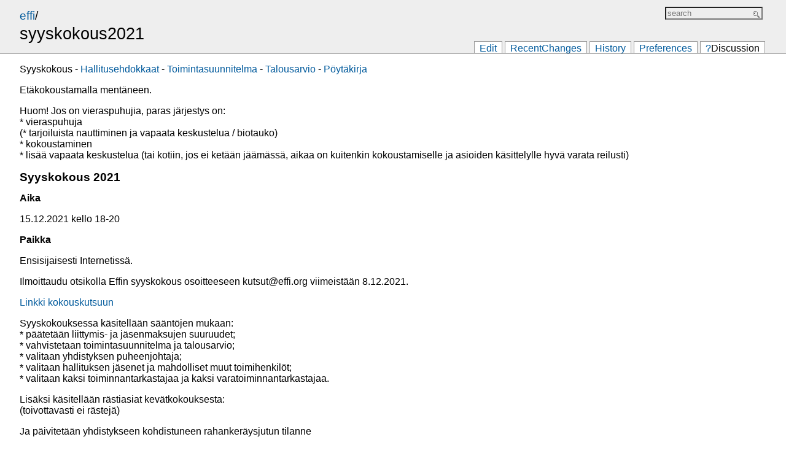

--- FILE ---
content_type: text/html
request_url: https://wiki.effi.org/syyskokous2021/
body_size: 2370
content:
<!DOCTYPE html>
<html xmlns="http://www.w3.org/1999/xhtml">
<head>

<meta http-equiv="Content-Type" content="text/html; charset=utf-8" />
<title>syyskokous2021</title>
<meta name="viewport" content="width=device-width, initial-scale=1" />

<link rel="icon" href="../favicon.ico" type="image/x-icon" />

<link rel="stylesheet" href="../style.css" type="text/css" />

<link rel="stylesheet" href="../local.css" type="text/css" />




<link rel="alternate" type="application/x-wiki" title="Edit this page" href="/cgi-bin/ikiwiki.cgi?do=edit&amp;page=syyskokous2021" />







</head>
<body>

<div class="page">

<div class="pageheader">
<div class="header">
<span>
<span class="parentlinks">

<a href="../">effi</a>/ 

</span>
<span class="title">
syyskokous2021

</span>
</span>


<form method="get" action="/cgi-bin/ikiwiki.cgi" id="searchform">
<div>
<input type="text" id="searchbox" name="P" value="" size="16"
  placeholder="search" />
</div>
</form>



</div>


<div class="actions">
<ul>

<li><a href="/cgi-bin/ikiwiki.cgi?do=edit&amp;page=syyskokous2021" rel="nofollow">Edit</a></li>


<li><a href="../recentchanges/">RecentChanges</a></li>


<li><a rel="nofollow" href="https://vikisorsa.effi.org/?p=.git;a=history;f=syyskokous2021.mdwn;hb=HEAD">History</a></li>



<li><a rel="nofollow" href="/cgi-bin/ikiwiki.cgi?do=prefs">Preferences</a></li>




<li><span class="createlink"><a href="/cgi-bin/ikiwiki.cgi?do=create&amp;from=syyskokous2021&amp;page=Discussion" rel="nofollow">?</a>Discussion</span></li>


</ul>
</div>








</div>





<div id="pagebody">

<div id="content" role="main">
<p><span class="selflink">Syyskokous</span> -
<a href="../hallitusehdokkaat2022/">Hallitusehdokkaat</a> -
<a href="../toimintasuunnitelma2022/">Toimintasuunnitelma</a> -
<a href="../budjetti2022/">Talousarvio</a> -
<a href="../syyskokouspoytakirja2021/">Pöytäkirja</a></p>

<p>Etäkokoustamalla mentäneen.</p>

<p>Huom!
Jos on vieraspuhujia, paras järjestys on:<br />
* vieraspuhuja<br />
(* tarjoiluista nauttiminen ja vapaata keskustelua / biotauko)<br />
* kokoustaminen<br />
* lisää vapaata keskustelua (tai kotiin, jos ei ketään jäämässä, aikaa on kuitenkin kokoustamiselle ja asioiden käsittelylle hyvä varata reilusti)</p>

<h1><strong>Syyskokous 2021</strong></h1>

<h2>Aika</h2>

<p>15.12.2021 kello 18-20</p>

<h2>Paikka</h2>

<p>Ensisijaisesti Internetissä.</p>

<p>Ilmoittaudu otsikolla Effin syyskokous osoitteeseen kutsut@effi.org viimeistään 8.12.2021.</p>

<p><a href="https://effi.org/kokouskutsu-effin-syyskokous-2021/">Linkki kokouskutsuun</a></p>

<p>Syyskokouksessa käsitellään sääntöjen mukaan:<br />
  * päätetään liittymis- ja jäsenmaksujen suuruudet;<br />
  * vahvistetaan toimintasuunnitelma ja talousarvio;<br />
  * valitaan yhdistyksen puheenjohtaja;<br />
  * valitaan hallituksen jäsenet ja mahdolliset muut toimihenkilöt;<br />
  * valitaan kaksi toiminnantarkastajaa ja kaksi varatoiminnantarkastajaa.</p>

<p>Lisäksi käsitellään rästiasiat kevätkokouksesta:<br />
(toivottavasti ei rästejä)</p>

<p>Ja päivitetään yhdistykseen kohdistuneen rahankeräysjutun tilanne</p>

<h2>Kokousasiat:</h2>

<h2>Ehdokkaat hallitukseen</h2>

<p><a href="../hallitusehdokkaat2022/">Ehdokkaat hallituksen jäseniksi ja puheenjohtajaksi</a></p>

<h2>Toimintasuunnitelma</h2>

<p><a href="../toimintasuunnitelma2022/">Toimintasuunnitelma ensi vuodelle</a></p>

<h2>Talousarvio</h2>

<p><a href="../budjetti2022/">Talousarvio ensi vuodelle</a></p>

<h2>Matkustaminen</h2>

<p>Etäkokous Interetissä, onko jotain oheistoimintaa miksi oltaisiin jossain fyysisesti ... muista ohjeet, liikkuminen.</p>

<h3>Oulusta</h3>

<p>Kuka koordinoi, mitkä junapaikat, kenen autoon mahtuu jne.</p>

<h3>Turusta</h3>

<ul>
<li>Nimi (reitti) mahtuminen sähköposti puhelinnumero</li>
</ul>


<h3>Tampereelta</h3>

<ul>
<li>Nimi (reitti) mahtuminen sähköposti puhelinnumero</li>
</ul>


<h2>Workshop-aiheita:</h2>

<ul>
<li>erityisiä teemoja 2022?

<ul>
<li>DSM-tekijänoikeusdirektiivin kansallinen toteutus jatkuu</li>
<li>ePrivacy</li>
<li>whistleblower-direktiivi</li>
<li>TERREG</li>
</ul>
</li>
</ul>


<hr />

<hr />

<h2>Nakkilistaa vuodelle 2022</h2>

<ul>
<li>paikallistoimintaa käyntiin omalla paikkakunnalla</li>
</ul>


<h2>Vapaaehtoisrinki vuodelle 2022</h2>

<p>Valmis tekemään jotain Effin eteen, saa kysyä kun tarvitaan resursseja, tarvitaan esim.</p>

<ul>
<li>graafisia taitoja</li>
<li>kääntämistä suomi-englanti, englanti-suomi</li>
<li>kiinnostusta istua kahvilla/oluella ja jutustella Effi-teemoista</li>
<li>Mitä osaat? Mitä haluaisit tehdä?</li>
</ul>


</div>







</div>

<div id="footer" class="pagefooter" role="contentinfo">

<div id="pageinfo">






<div id="backlinks">
Links:

<a href="../budjetti2022/">budjetti2022</a>

<a href="../hallitusehdokkaat2022/">hallitusehdokkaat2022</a>

<a href="../">index</a>

<a href="../syyskokouspoytakirja2021/">syyskokouspoytakirja2021</a>

<a href="../toimintasuunnitelma2022/">toimintasuunnitelma2022</a>


</div>






<div class="pagedate">
Last edited <span class="relativedate" title="Thu, 09 Dec 2021 10:34:23 +0200">Thu Dec  9 10:34:23 2021</span>
<!-- Created <span class="relativedate" title="Fri, 23 Apr 2021 12:45:29 +0300">Fri Apr 23 12:45:29 2021</span> -->
</div>

</div>


<!-- from effi -->
</div>

</div>
<script src="../ikiwiki/ikiwiki.js" type="text/javascript" charset="utf-8"></script>
<script src="../ikiwiki/relativedate.js" type="text/javascript" charset="utf-8"></script>
<script src="../ikiwiki/ikiwiki.js" type="text/javascript" charset="utf-8"></script>
<script src="../ikiwiki/toggle.js" type="text/javascript" charset="utf-8"></script></body>
</html>


--- FILE ---
content_type: text/css
request_url: https://wiki.effi.org/style.css
body_size: 17062
content:
/* ikiwiki style sheet */

/* Note that instead of modifying this style sheet, you can instead edit
 * local.css and use it to override or change settings in this one.
 */

/* html5 compat */
article,aside,details,figcaption,figure,
footer,header,hgroup,menu,nav,section {
	display: block;
}

div.header, header.header {
	margin: 0;
	font-size: 140%;
	font-weight: bold;
	line-height: 1em;
	display: block;
}

.inlineheader .author {
	margin: 0;
	font-size: 112%;
	font-weight: bold;
	display: block;
}

.actions ul {
	margin: 0;
	padding: 6px .4em;
	height: 1em;
	list-style-type: none;
}
.actions li {
	display: inline;
	padding: .2em;
}
.pageheader .actions ul {
	border-bottom: 1px solid #000;
}

.inlinepage .actions ul {
	border-bottom: 0;
}

#otherlanguages ul {
	margin: 0;
	padding: 6px;
	list-style-type: none;
}
#otherlanguages li {
	display: inline;
	padding: .2em .4em;
}
.pageheader #otherlanguages {
	border-bottom: 1px solid #000;
}

.inlinecontent,
.inlineenclosure {
	margin-top: .4em;
}

.pagefooter,
.inlinefooter,
.comments {
	clear: both;
}

#pageinfo {
	margin: 1em 0;
	border-top: 1px solid #000;
}

.tags {
	margin-top: 1em;
}

.inlinepage .tags {
        display: inline;
}

.mapparent {
	text-decoration: none;
}

.img caption {
	font-size: 80%;
	caption-side: bottom;
	text-align: center;
}

img.img {
	margin: 0.5ex;
}

.align-left {
	float:left;
}

.align-right {
	float:right;
}

#backlinks {
	margin-top: 1em;
}

#searchform {
	display: inline;
	float: right;
}

#editcontent {
	width: 98%;
}

.editcontentdiv {
	width: auto;
	overflow: auto;
}

img {
	border-style: none;
}

pre {
	overflow: auto;
}

div.recentchanges {
	border-style: solid;
	border-width: 1px;
	overflow: auto;
	width: auto;
	clear: none;
	background: #eee;
	color: black !important;
}
.recentchanges .metadata {
	padding: 0px 0.5em;
}
.recentchanges .changelog {
	font-style: italic;
	clear: both;
	display: block;
	padding: 1px 2px;
	background: white !important;
	color: black !important;
}
.recentchanges .desc {
	display: none;
}
.recentchanges .diff {
	display: none;
}
.recentchanges .committer {
	float: left;
	margin: 0;
	width: 40%;
}
.recentchanges .committype {
	float: left;
	margin: 0;
	width: 5%;
	font-size: small;
}
.recentchanges .changedate {
	float: left;
	margin: 0;
	width: 35%;
	font-size: small;
}
.recentchanges .pagelinks,
.recentchanges .revert {
	float: right;
	margin: 0;
	width: 60%;
}

.blogform, #blogform {
	padding: 10px 10px;
	border: 1px solid #aaa;
	background: #eee;
	color: black !important;
	width: auto;
	overflow: auto;
}

.inlinepage {
	padding: 10px 10px;
	border: 1px solid #aaa;
	overflow: auto;
}

.pagedate,
.pagelicense,
.pagecopyright {
	font-style: italic;
	display: block;
	margin-top: 1em;
}

.archivepagedate {
	font-style: italic;
}
.archivepage {
	margin-bottom: 1em;
}

.error {
	color: #C00;
}

.sidebar {
	width: 20ex;
	float: right;
	margin-left: 4px;
	margin-bottom: 4px;
	margin-top: -1px;
	padding: 0ex 2ex;
	background: white;
	border: 1px solid black;
	color: black !important;
}

hr.poll {
	height: 10pt;
	color: white !important;
	background: #eee;
	border: 2px solid black;
}
div.poll {
	margin-top: 1ex;
	margin-bottom: 1ex;
	padding: 1ex 1ex;
	border: 1px solid #aaa;
}

span.color {
	padding: 2px;
}

.comment-header,
.microblog-header {
	font-style: italic;
	margin-top: .3em;
}
.comment .author,
.microblog .author {
	font-weight: bold;
}
.comment-subject {
	font-weight: bold;
}
.comment-avatar {
	float: right;
}
.comment {
	border: 1px solid #aaa;
	padding: 3px;
}

div.progress {
	margin-top: 1ex;
	margin-bottom: 1ex;
	border: 1px solid #888;
	width: 400px;
	background: #eee;
	color: black !important;
	padding: 1px;
}
div.progress-done {
	background: #ea6 !important;
	color: black !important;
	text-align: center;
	padding: 1px;
}

/* things to hide in printouts */
@media print {
	.actions { display: none; }
	.tags { display: none; }
	.trails { display: none; }
	.feedbutton { display: none; }
	#searchform { display: none; }
	.blogform, #blogform { display: none; }
	#backlinks { display: none; }
	.addcomment { display: none; }
}

/* infobox template */
.infobox {
	float: right;
	margin-left: 2ex;
	margin-top: 1ex;
	margin-bottom: 1ex;
	padding: 1ex 1ex;
	border: 1px solid #aaa;
	background: white;
	color: black !important;
}

/* notebox template */
.notebox {
	float: right;
	margin-left: 2ex;
	margin-top: 1ex;
	margin-bottom: 1ex;
	padding: 1ex 1ex;
	border: 1px solid #aaa;
	width: 25%;
	background: white;
	color: black !important;
}

/* popup template and backlinks hiding */
.popup {
	border-bottom: 1px dotted #366;
	color: #366;
}
.popup .balloon,
.popup .paren,
.popup .expand {
	display: none;
	text-align: left;
}
.popup:hover .balloon,
.popup:focus .balloon {
	position: absolute;
	display: inline;
	margin: 1em 0 0 -2em;
	padding: 0.625em;
	border: 2px solid;
	background-color: #dee;
	color: black;
}

/* form styling */
fieldset {
	margin: 1ex 0;
	border: 1px solid black;
}
legend {
	padding: 0 1ex;
}
.fb_submit {
	float: left;
	margin: 2px 0;
}
label.block {    
	display: block;   
}
label.inline {    
	display: inline;
}
input#openid_identifier {
	background: url(wikiicons/openidlogin-bg.gif) no-repeat;
	background-color: #fff;
	background-position: 0 50%;
	color: #000;
	padding-left: 18px;
}
input#searchbox {
	background: url(wikiicons/search-bg.gif) no-repeat;
	background-color: #fff;
	background-position: 100% 50%;
	color: #000;
	padding-right: 16px;
}
/* invalid form fields */
.fb_invalid {
	color: red;
	background: white !important;
}
/* required form fields */
.fb_required {
	font-weight: bold;
}

/* highlight plugin */
pre.hl { color:#000000; background-color:#ffffff; }
.hl.num { color:#2928ff; }
.hl.esc { color:#ff00ff; }
.hl.str { color:#ff0000; }
.hl.dstr { color:#818100; }
.hl.slc { color:#838183; font-style:italic; }
.hl.com { color:#838183; font-style:italic; }
.hl.dir { color:#008200; }
.hl.sym { color:#000000; }
.hl.line { color:#555555; }
.hl.mark { background-color:#ffffbb; }
.hl.kwa { color:#000000; font-weight:bold; }
.hl.kwb { color:#830000; }
.hl.kwc { color:#000000; font-weight:bold; }
.hl.kwd { color:#010181; }

/* calendar plugin */
.month-calendar-day-this-day,
.year-calendar-this-month {
	background-color: #eee;
}
.month-calendar-day-head,
.month-calendar-day-nolink,
.month-calendar-day-link,
.month-calendar-day-this-day,
.month-calendar-day-future {
	text-align: right;
}
.month-calendar-arrow A:link,
.year-calendar-arrow A:link,
.month-calendar-arrow A:visited,
.year-calendar-arrow A:visited {
	text-decoration: none;
	font-weight: normal;
	font-size: 150%;
}

/* outlines */
li.L1 { list-style: upper-roman; }
li.L2 { list-style: decimal; }
li.L3 { list-style: lower-alpha; }
li.L4 { list-style: disc; }
li.L5 { list-style: square; }
li.L6 { list-style: circle; }
li.L7 { list-style: lower-roman; }
li.L8 { list-style: upper-alpha; }

/* tag cloud */
.pagecloud {
	float: right;
	width: 30%;
	text-align: center;
	padding: 10px 10px;
	border: 1px solid #aaa;
	background: #eee;
	color: black !important;
}
.smallestPC { font-size: 70%; }
.smallPC { font-size: 85%; }
.normalPC { font-size: 100%; }
.bigPC { font-size: 115%; }
.biggestPC { font-size: 130%; }

/* orange feed button */
.feedbutton {
	background: #ff6600;
	color: white !important;
	border-left: 1px solid #cc9966;
	border-top: 1px solid #ccaa99;
	border-right: 1px solid #993300;
	border-bottom: 1px solid #331100;
	padding: 0px 0.5em 0px 0.5em;
	font-family: sans-serif;
	font-weight: bold;
	font-size: small;
	text-decoration: none;
	margin-top: 1em;
}
.feedbutton:hover {
	color: white !important;
	background: #ff9900;
}

.FlattrButton {
	display: none;
}

/* login selector */
#login_choice {
	display: none;
}
#login_input_area {
	clear: both;
	padding: 10px;
}
#login_btns, #login_btns br {
	clear: both;
}
#login_highlight {
	background-color: black;
	float: left;
}
.login_large_btn {
	padding: 1em 1.5em;
	border: 1px solid #DDD;
	margin: 3px;
	float: left;
	background-color: white;
}
.login_small_btn {
	padding: 4px 4px;
	border: 1px solid #DDD;
	margin: 3px;
	float: left;
}
a.login_large_btn:focus {
	outline: none;
}
a.login_large_btn:focus {
	outline-style: none;
}
.login_selected {
	border: 4px solid #DDD;
}

.fileupload-content .ui-progressbar {
	width: 200px;
	height: 20px;
}
.fileupload-content .ui-progressbar-value {
	background: url(ikiwiki/images/pbar-ani.gif);
}

.trails {
	margin-top: 1em;
	margin-bottom: 1em;
}
.trail {
	display: block;
	clear: both;
	position: relative;
}

.trailprev {
	display: block;
	text-align: left;
	position: absolute;
	top: 0%;
	left: 3%;
	width: 30%;
}

.trailup {
	display: block;
	text-align: center;
	margin-left: 35%;
	margin-right: 35%;
}

.trailnext {
	display: block;
	text-align: right;
	position: absolute;
	top: 0%;
	width: 30%;
	right: 3%;
}

.trailsep {
	display: none;
}

/* mobile/small-screen-friendly layout */
@media (max-width: 600px) {
	.sidebar {
		width: auto;
		float: none;
		margin-top: 0;
		border: none;
	}

	/* if the mobile browser is new enough, use flex layout to shuffle
	 * the sidebar to the end */
	.page {
		display: -webkit-box;
		display: -webkit-flexbox;
		display: -webkit-flex;
		display: -moz-box;
		display: -ms-flexbox;
		display: flex;
		-webkit-box-orient: vertical;
		-webkit-flex-direction: tb;
		-webkit-flex-direction: column;
		-webkit-flex-flow: column;
		-ms-flex-direction: column;
		flex-direction: column;
	}
	#pageheader {
		-webkit-box-ordinal-group: -1;
		-webkit-order: -1;
		-ms-box-ordinal-group: -1;
		-ms-flex-order: -1;
		order: -1;
	}
	.sidebar, #footer {
		-webkit-box-ordinal-group: 1;
		-webkit-order: 1;
		-ms-box-ordinal-group: 1;
		-ms-flex-order: 1;
		order: 1;
	}

	.blogform, #blogform {
		padding: 4px 4px;
	}
}

/* admonition start */
#content div.caution,
#content div.important,
#content div.note,
#content div.tip,
#content div.warning {
    border: 1px solid #aaa;
    margin: 1em 3em 1em 3em;
    background-repeat: no-repeat;
    background-position: 8px 8px; /* small gap around icon */
    /* 32 is the expected size of the icons */
    min-height: 32px;
    padding: 8px 1em 8px 48px; /* 48 = 32 + 8 + 8 px */
}
#content div.tip { background-image: url("smileys/admon-tip.png"); }
#content div.note { background-image: url("smileys/admon-note.png"); }
#content div.important { background-image: url("smileys/admon-important.png"); }
#content div.caution { background-image: url("smileys/admon-caution.png"); }
#content div.warning { background-image: url("smileys/admon-warning.png"); }
/* admonition end */
/* lightdark theme
 * Follow browser's preference for light or dark mode
 * Based on initial work by Joey Hess (doc/todo/support_for_light_and_dark_mode.mdwn)
 *
 * floating div backgrounds need a color specified or they are transparent
 * and might overlap and be obscured by other elements (see
 * d1cb73cb55ce2ecf185e2554a878a689113a01e4 and
 * doc/bugs/sidebar_is_obscured_by_recentchanges.mdwn)
 */

/*
 * the following will eventually be merged into the anti-theme (doc/style.css)
 */

html {
  color-scheme: light dark;
}

.sidebar {
  background: inherit;
  border-color: initial;
  color: inherit !important; /* antitheme uses !important, so we have to too */
}

.infobox, .notebox {
  background: inherit;
  color: inherit !important;
}

.pageheader .actions ul {
  border-bottom-color: inherit;
}
#pageinfo {
  border-top-color: inherit;
}
.pageheader #otherlanguages {
  border-bottom-color: inherit;
}

.blogform, #blogform {
    color: inherit !important;
}

pre.hl { color: inherit; background-color: inherit; }
.hl.kwa { color: inherit; }
.hl.sym { color: inherit; }
.hl.kwc { color: inherit; }

input#openid_identifier {
  background: url(wikiicons/openidlogin-bg.png) no-repeat;
}

input#openid_identifier,
input#searchbox
{
  background-color: inherit;
  color: inherit;
}

.fb_invalid {
	background: Field !important;
}

.pagecloud {
  color: inherit !important;
  border-color: black; /* XXX? */
}

.login_large_btn {
  background-color: Canvas;
}
#login_highlight  {
  background-color: CanvasText;
}

.feedbutton {
  color: Canvas !important;
}

.popup {
  border-bottom-color: currentColor;
}
  .popup:hover .balloon,
  .popup:focus .balloon {
     color: CanvasText;
  }

fieldset {
  border: 1px solid CanvasText;
}

/*
 * the following won't be merged as-is into the anti-theme
 */

/* recentchanges handling ***************************************************/
/* XXX: come back to recentchanges, look at 
 * the structure and see if that provides
 * insights */

@media (prefers-color-scheme: dark) {
  div.recentchanges {
    background: #333; /* light=#eee */
    color: inherit !important;
  }
  .recentchanges .changelog {
    background: Canvas !important;
  }
}

.recentchanges .changelog {
  color: inherit !important;
}

/* end recentchanges handling ***********************************************/

@media (prefers-color-scheme: dark) {
  .pagecloud
  .comment,
  .div.poll,
  .inlinepage,
  .infobox,
  .notebox {
    /* antitheme's value of aaa is intended to be a non-distracting
     * less-bold choice than black. It's approx 5 notches down from
     * white, so we choose five notches up from black for dark theme*/
    border-color: #555;
  }

  .blogform, #blogform {
    border-color: #aaa;
    background: #333; /* light choice was #eee */
  }

  hr.poll {
    color: inherit !important;
    background-color: #555; /* was eee. 333 seems too dark */
    border-color: inherit;
  }
  div.progress {
    background-color: #333; /* was #eee */
    color: inherit !important;
  }
  div.progress-done {
    background-color: #996d42 !important; /* same hue, different luminance */
    color: inherit !important;
  }

  .popup {
    color: #5dbbbb; /* #366 + 50% luminance */
  }

  .popup:hover .balloon,
  .popup:focus .balloon {
     background-color: #3f4444; /* #dee -50% luminance */
  }

  .hl.kwb { color: #d80000; } /* lum+50%. too close ot hl.str/#f00?*/
  .hl.kwd { color: #8080c0; } /* still to dakr on blcak */
  .hl.str { color: #aa0000; } /* to differentiate better from #d80000 */
  .hl.num { color: #9494ff; }
  .hl.mark { color: black; background:#bbbb88; }

  .pagecloud,
  .month-calendar-day-this-day,
  .year-calendar-this-month {
    background-color: #333;
  }

  .login-selected,
  .login_small_btn,
  .login_large_btn {
    border-color: #444;
  }

}
/* actiontabs theme for ikiwiki
 *
 * by svend
 */

a {
	text-decoration: none;
	color: #005a9c;
}

a:hover {
	text-decoration: underline;
}


hr {
	border-style: none;
	background-color: #999;
	height: 1px;
}

code, pre {
	background: #eee;
}

pre {
	padding: .5em;
}

body {
	margin: 0;
	padding: 0;
	font-family: sans-serif;
	color: black;
	background: white;
}

.pageheader {
	margin: 0;
	padding: 1em 2em;
	position: relative;
	overflow: hidden;
	background: #eee;
	border-color: #999;
	border-style: none none solid none;
	border-width: 1px;
}

.pageheader .header {
	float: left;
	font-size: 120%;
}

div.header, header.header {
	font-weight: normal;
}

.title {
	display: block;
	margin-top: .2em;
	font: 140% sans-serif;
}

#searchform {
	position: absolute;
	top: 0.5em;
	right: 2em;
}

.pageheader .actions {
	position: absolute;
	bottom: 0;
	right: 2em;
	width: 100%;
	text-align: right;
	padding: 2px;
}

#content, #enclosure, #comments, #footer {
	margin: 1em 2em;
}

#pageinfo {
	border-color: #999;
}

.inlinepage {
	margin: .4em 0;
	padding: .4em 0;
	border-style: none;
	border-top: 1px solid #aaa;
}

.inlineheader {
	font-size: 120%;
}

h1 { font: 120% sans-serif }
h2 { font: bold 100% sans-serif }
h3, h4, h5, h6 { font: bold 80% sans-serif }

/* Smaller headings for inline pages */
.inlinepage h1 { font-size: 110% }
.inlinepage h2 { font-size: 100% }
.inlinepage h3 { font-size: 100% }

.pageheader .actions ul {
	border-style: none
}

.actions ul {
	padding: 0;
	border-style: none;
}

.actions ul li a {
	text-decoration: none;
}

.pageheader .actions ul li {
	margin: 0;
	padding: .1em .5em 0 .5em;
	background: white;
	border-color: #999;
	border-style: solid solid none solid;
	border-width: 1px;
}

div.recentchanges {
	border-style: none;
}

.pagecloud {
	width: auto;
}

.sidebar {
        border-bottom: 0;
	border-right: 0;
	border-top: 0;
	margin-top: 0.5em;
	padding: 0 0 0 2ex;
	border-color: #999;
}

.pageheader .trails {
	/* allow space for the action tabs */
	margin-bottom: 2em;
}

@media (max-width: 600px) {
	#content, #enclosure, #comments, #footer {
		margin: 0.5em;
	}
	.pageheader .actions ul li {
		padding: .1em .2em 0 .2em;
		font-size: 0.8em;
	}
}

@media (prefers-color-scheme: dark) {
	a {
		color: #0077CC;
	}
	hr {
		background-color: #75747A;
	}
	code, pre {
		background: #2B2A33;
	}
	body {
		color: white;
		background: black;
	}
	.pageheader {
		background: #1C1B22;
		border-color: #777;
	}
	#pageinfo {
		border-color: #777;
	}
	.inlinepage {
		border-top: 1px solid #555;
	}
	.pageheader .actions ul li {
		background: black;
		border-color: #777;
	}
	.sidebar {
		border-color: #777;
	}
}


--- FILE ---
content_type: text/css
request_url: https://wiki.effi.org/local.css
body_size: 89
content:
.recentchanges .diff { display: block; }

.tablewithborders { border: 1px solid black; }


--- FILE ---
content_type: application/javascript
request_url: https://wiki.effi.org/ikiwiki/toggle.js
body_size: 1073
content:
// © 2006-2010 Joey Hess
// Redistribution and use in source and compiled forms, with or without
// modification, are permitted under any circumstances. No warranty.
//
// Uses CSS to hide toggleables, to avoid any flashing on page load. The
// CSS is only emitted after it tests that it's going to be able
// to show the toggleables.
if (document.getElementById && document.getElementsByTagName && document.createTextNode) {
	document.write('<style type="text/css">div.toggleable { display: none; }</style>');
	hook("onload", inittoggle);
}

function inittoggle() {
	var as = getElementsByClass('toggle');
	for (var i = 0; i < as.length; i++) {
		var id = as[i].href.match(/#(\w.+)/)[1];
		if (document.getElementById(id).className == "toggleable")
			document.getElementById(id).style.display="none";
		as[i].onclick = function() {
			toggle(this);
			return false;
		}
	}
}

function toggle(s) {
	var id = s.href.match(/#(\w.+)/)[1];
	style = document.getElementById(id).style;
	if (style.display == "none")
		style.display = "block";
	else
		style.display = "none";
}


--- FILE ---
content_type: application/javascript
request_url: https://wiki.effi.org/ikiwiki/relativedate.js
body_size: 1994
content:
// © 2006-2010 Joey Hess
// Redistribution and use in source and compiled forms, with or without
// modification, are permitted under any circumstances. No warranty.
//
// Causes html elements in the 'relativedate' class to be displayed
// as relative dates. The date is parsed from the title attribute, or from
// the element content.

var dateElements;

hook("onload", getDates);

function getDates() {
	dateElements = getElementsByClass('relativedate');
	for (var i = 0; i < dateElements.length; i++) {
		var elt = dateElements[i];
		var title = elt.attributes.title;
		var d = new Date(title ? title.value : elt.innerHTML);
		if (! isNaN(d)) {
			dateElements[i].date=d;
			elt.title=elt.innerHTML;
		}
	}

	showDates();
}

function showDates() {
	for (var i = 0; i < dateElements.length; i++) {
		var elt = dateElements[i];
		var d = elt.date;
		if (! isNaN(d)) {
			elt.innerHTML=relativeDate(d);
		}
	}
	setTimeout(showDates,30000); // keep updating every 30s
}

var timeUnits = [
	{ unit: 'year',		seconds: 60 * 60 * 24 * 364 },
	{ unit: 'month',	seconds: 60 * 60 * 24 * 30 },
	{ unit: 'day',		seconds: 60 * 60 * 24 },
	{ unit: 'hour',		seconds: 60 * 60 },
	{ unit: 'minute',	seconds: 60 },
];

function relativeDate(date) {
	var now = new Date();
	var offset = date.getTime() - now.getTime();
	var seconds = Math.round(Math.abs(offset) / 1000);

	// hack to avoid reading just in the future if there is a minor
	// amount of clock slip
	if (offset >= 0 && seconds < 30 * 60 * 60) {
		return "just now";
	}

	var ret = "";
	var shown = 0;
	for (i = 0; i < timeUnits.length; i++) {
		if (seconds >= timeUnits[i].seconds) {
			var num = Math.floor(seconds / timeUnits[i].seconds);
			seconds -= num * timeUnits[i].seconds;
			if (ret)
				ret += "and ";
			ret += num + " " + timeUnits[i].unit + (num > 1 ? "s" : "") + " ";

			if (++shown == 2)
				break;
		}
		else if (shown)
			break;
	}

	if (! ret)
		ret = "less than a minute "

	return ret + (offset < 0 ? "ago" : "from now");
}
